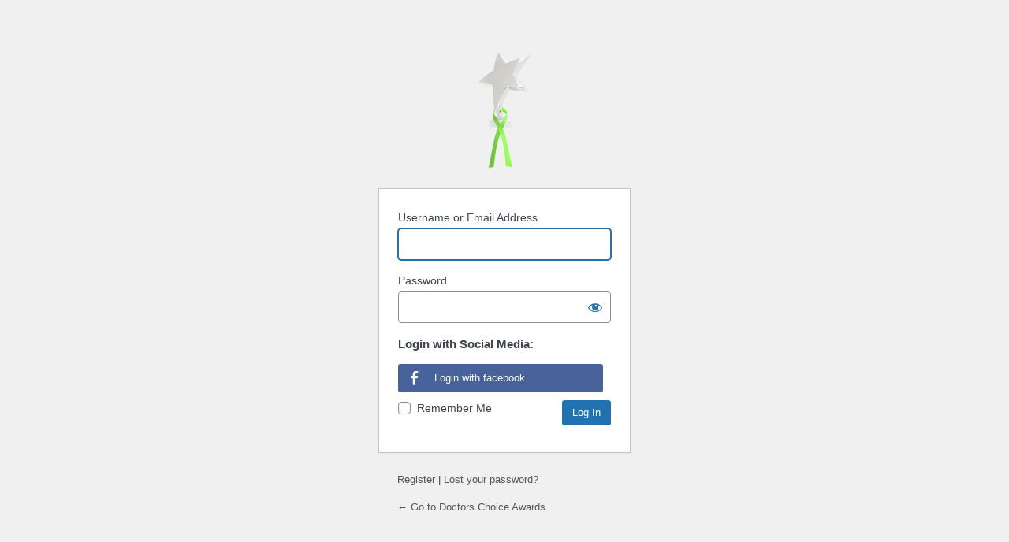

--- FILE ---
content_type: text/html; charset=UTF-8
request_url: https://www.doctorschoiceawards.org/login/
body_size: 2597
content:
<!DOCTYPE html>
	<html lang="en-US">
	<head>
	<meta http-equiv="Content-Type" content="text/html; charset=UTF-8" />
	<title>Log In &lsaquo; Doctors Choice Awards &#8212; WordPress</title>
	    <style type="text/css">
		body.login div#login {
			padding-top:5%;
			}
        body.login div#login h1 a {
            background-image:url(https://www.doctorschoiceawards.org/wp-content/themes/dca/images/logo-login.png);
			background-size:150px auto;
			height:150px;
			}
    </style>
<meta name='robots' content='max-image-preview:large, noindex, noarchive' />
<link rel='dns-prefetch' href='//maxcdn.bootstrapcdn.com' />
<script type="text/javascript">if (typeof(window.WPBDP) == "undefined") WPBDP = {};if (typeof(WPBDP.ratings) == "undefined") WPBDP.ratings = {};WPBDP.ratings._config = {number: 5, path: "https://www.doctorschoiceawards.org/wp-content/plugins/business-directory-ratings/resources/jquery.raty-2.4.5/img/", ajaxurl: "https://www.doctorschoiceawards.org/wp-admin/admin-ajax.php", hints:[]};WPBDP.ratings._config.hints.push("1 star rating");WPBDP.ratings._config.hints.push("2 star rating");WPBDP.ratings._config.hints.push("3 star rating");WPBDP.ratings._config.hints.push("4 star rating");WPBDP.ratings._config.hints.push("5 star rating");</script><script type='text/javascript' src='https://www.doctorschoiceawards.org/wp-includes/js/jquery/jquery.min.js' id='jquery-core-js'></script>
<script type='text/javascript' src='https://www.doctorschoiceawards.org/wp-includes/js/jquery/jquery-migrate.min.js' id='jquery-migrate-js'></script>
<script type='text/javascript' src='https://www.doctorschoiceawards.org/wp-includes/js/jquery/ui/core.min.js' id='jquery-ui-core-js'></script>
<script type='text/javascript' src='https://www.doctorschoiceawards.org/wp-includes/js/jquery/ui/mouse.min.js' id='jquery-ui-mouse-js'></script>
<script type='text/javascript' src='https://www.doctorschoiceawards.org/wp-includes/js/jquery/ui/sortable.min.js' id='jquery-ui-sortable-js'></script>
<script type='text/javascript' src='https://www.doctorschoiceawards.org/wp-content/plugins/accesspress-social-login-lite/js/backend.js' id='apsl-admin-js-js'></script>
<link rel='stylesheet' id='dashicons-css' href='https://www.doctorschoiceawards.org/wp-includes/css/dashicons.min.css' type='text/css' media='all' />
<link rel='stylesheet' id='buttons-css' href='https://www.doctorschoiceawards.org/wp-includes/css/buttons.min.css' type='text/css' media='all' />
<link rel='stylesheet' id='forms-css' href='https://www.doctorschoiceawards.org/wp-admin/css/forms.min.css' type='text/css' media='all' />
<link rel='stylesheet' id='l10n-css' href='https://www.doctorschoiceawards.org/wp-admin/css/l10n.min.css' type='text/css' media='all' />
<link rel='stylesheet' id='login-css' href='https://www.doctorschoiceawards.org/wp-admin/css/login.min.css' type='text/css' media='all' />
<link rel='stylesheet' id='fontawsome-css-css' href='//maxcdn.bootstrapcdn.com/font-awesome/4.3.0/css/font-awesome.min.css' type='text/css' media='all' />
<link rel='stylesheet' id='apsl-backend-css-css' href='https://www.doctorschoiceawards.org/wp-content/plugins/accesspress-social-login-lite/css/backend.css' type='text/css' media='all' />
<link rel='stylesheet' id='apsl-frontend-css-css' href='https://www.doctorschoiceawards.org/wp-content/plugins/accesspress-social-login-lite/css/frontend.css' type='text/css' media='all' />
<style type="text/css"> 
    #loginform a {
		display: block !important;
	}
	.theme-4 .apsl-icon-block {
		display: block !important;
	}
    </style>	<meta name='referrer' content='strict-origin-when-cross-origin' />
		<meta name="viewport" content="width=device-width" />
		</head>
	<body class="login no-js login-action-login wp-core-ui  locale-en-us">
	<script type="text/javascript">
		document.body.className = document.body.className.replace('no-js','js');
	</script>
		<div id="login">
		<h1><a href="https://www.doctorschoiceawards.org">Doctors' Choice Awards</a></h1>
	
		<form name="loginform" id="loginform" action="https://www.doctorschoiceawards.org/login/" method="post">
			<p>
				<label for="user_login">Username or Email Address</label>
				<input type="text" name="log" id="user_login" class="input" value="" size="20" autocapitalize="off" autocomplete="username" />
			</p>

			<div class="user-pass-wrap">
				<label for="user_pass">Password</label>
				<div class="wp-pwd">
					<input type="password" name="pwd" id="user_pass" class="input password-input" value="" size="20" autocomplete="current-password" spellcheck="false" />
					<button type="button" class="button button-secondary wp-hide-pw hide-if-no-js" data-toggle="0" aria-label="Show password">
						<span class="dashicons dashicons-visibility" aria-hidden="true"></span>
					</button>
				</div>
			</div>
			<div class='apsl-login-networks theme-4 clearfix'>
    <span class='apsl-login-new-text'>Login with Social Media:</span>
    
        <div class='social-networks'>
                        <a href="https://www.doctorschoiceawards.org/login/?apsl_login_id=facebook_login&state=cmVkaXJlY3RfdG89aHR0cHMlM0ElMkYlMkZ3d3cuZG9jdG9yc2Nob2ljZWF3YXJkcy5vcmclMkZhY2NvdW50LXNldHRpbmdzJTJG" title='Login with facebook' >
                    <div class="apsl-icon-block icon-facebook clearfix">
                        <i class="fa fa-facebook"></i>
                        <span class="apsl-login-text">Login</span>
                        <span class="apsl-long-login-text">Login with facebook</span>
                    </div>
                </a>
                    </div>
</div>			<p class="forgetmenot"><input name="rememberme" type="checkbox" id="rememberme" value="forever"  /> <label for="rememberme">Remember Me</label></p>
			<p class="submit">
				<input type="submit" name="wp-submit" id="wp-submit" class="button button-primary button-large" value="Log In" />
									<input type="hidden" name="redirect_to" value="https://www.doctorschoiceawards.org/wp-admin/" />
									<input type="hidden" name="testcookie" value="1" />
			</p>
		</form>

					<p id="nav">
				<a rel="nofollow" href="https://www.doctorschoiceawards.org/login/?action=register">Register</a> | <a href="https://www.doctorschoiceawards.org/login/?action=lostpassword">Lost your password?</a>			</p>
					<script type="text/javascript">
			function wp_attempt_focus() {setTimeout( function() {try {d = document.getElementById( "user_login" );d.focus(); d.select();} catch( er ) {}}, 200);}
wp_attempt_focus();
if ( typeof wpOnload === 'function' ) { wpOnload() }		</script>
				<p id="backtoblog">
			<a href="https://www.doctorschoiceawards.org/">&larr; Go to Doctors Choice Awards</a>		</p>
			</div>
			<script type='text/javascript' id='zxcvbn-async-js-extra'>
/* <![CDATA[ */
var _zxcvbnSettings = {"src":"https:\/\/www.doctorschoiceawards.org\/wp-includes\/js\/zxcvbn.min.js"};
/* ]]> */
</script>
<script type='text/javascript' src='https://www.doctorschoiceawards.org/wp-includes/js/zxcvbn-async.min.js' id='zxcvbn-async-js'></script>
<script type='text/javascript' src='https://www.doctorschoiceawards.org/wp-includes/js/dist/vendor/wp-polyfill-inert.min.js' id='wp-polyfill-inert-js'></script>
<script type='text/javascript' src='https://www.doctorschoiceawards.org/wp-includes/js/dist/vendor/regenerator-runtime.min.js' id='regenerator-runtime-js'></script>
<script type='text/javascript' src='https://www.doctorschoiceawards.org/wp-includes/js/dist/vendor/wp-polyfill.min.js' id='wp-polyfill-js'></script>
<script type='text/javascript' src='https://www.doctorschoiceawards.org/wp-includes/js/dist/hooks.min.js' id='wp-hooks-js'></script>
<script type='text/javascript' src='https://www.doctorschoiceawards.org/wp-includes/js/dist/i18n.min.js' id='wp-i18n-js'></script>
<script type='text/javascript' id='wp-i18n-js-after'>
wp.i18n.setLocaleData( { 'text direction\u0004ltr': [ 'ltr' ] } );
</script>
<script type='text/javascript' id='password-strength-meter-js-extra'>
/* <![CDATA[ */
var pwsL10n = {"unknown":"Password strength unknown","short":"Very weak","bad":"Weak","good":"Medium","strong":"Strong","mismatch":"Mismatch"};
/* ]]> */
</script>
<script type='text/javascript' src='https://www.doctorschoiceawards.org/wp-admin/js/password-strength-meter.min.js' id='password-strength-meter-js'></script>
<script type='text/javascript' src='https://www.doctorschoiceawards.org/wp-includes/js/underscore.min.js' id='underscore-js'></script>
<script type='text/javascript' id='wp-util-js-extra'>
/* <![CDATA[ */
var _wpUtilSettings = {"ajax":{"url":"\/wp-admin\/admin-ajax.php"}};
/* ]]> */
</script>
<script type='text/javascript' src='https://www.doctorschoiceawards.org/wp-includes/js/wp-util.min.js' id='wp-util-js'></script>
<script type='text/javascript' id='user-profile-js-extra'>
/* <![CDATA[ */
var userProfileL10n = {"user_id":"0","nonce":"1f3e5a00e7"};
/* ]]> */
</script>
<script type='text/javascript' src='https://www.doctorschoiceawards.org/wp-admin/js/user-profile.min.js' id='user-profile-js'></script>
	<div class="clear"></div>
	</body>
	</html>
	

--- FILE ---
content_type: text/css
request_url: https://www.doctorschoiceawards.org/wp-content/plugins/accesspress-social-login-lite/css/backend.css
body_size: 2292
content:
/* AccessPress Social login lite - Backend css */

.clear {
    clear: both;
}

.clearfix:after {
    content: ".";
    clear: both;
    visibility: hidden;
    line-height: 0;
    height: 0;
    display: block;
}

.apsl-settings {
    padding: 0 10px;
    margin: 10px 0;
}

.apsl-label {
    font-size: 14px;
    font-weight: bold;
    margin-bottom: 10px;
    background-color: black;
    color: black;
    padding: 10px;
    margin-top: -10px;
}

.apsl-settings-tab {
    border: 1px solid #fff;
    float: left;
    font-size: 13px;
    height: 31px;
    list-style: outside none none;
    padding-left: 51px;
    padding-right: 51px;
    padding-top: 11px;
    background: #DADADA none repeat scroll 0 0;
}

.apsl_show_hide {
    float: right;
    font-size: 20px;
    margin-right: 5px;
}

.apsl-settings-tabs-wrapper a {
    text-decoration: none;
    color: black;
}

.apsl-active-tab a {
    color: #595959;
    border-bottom: 1px #595959 solid;
}

.main-title {
    font-size: 18px;
    margin-bottom: -9px;
    margin-top: 10px;
}

.apsl-settings {
    cursor: move;
    margin-bottom: 25px;
    width: 97%;
    background: #fff;
}

.apsl-label {
    background-color: #DADADA;
    margin-left: -10px;
    width: 100%;
}

.apsl-enable-disable {
    padding-bottom: 13px;
}

.apsl-settings.apsl-facebook-settings.ui-sortable-handle > input, .apsl-settings.apsl-twitter-settings.ui-sortable-handle > input, .apsl-settings.apsl-google-settings.ui-sortable-handle > input, .apsl-settings.apsl-linkedin-settings.ui-sortable-handle > input, .apsl-settings.apsl-instagram-settings.ui-sortable-handle > input, .apsl-settings.apsl-vk-settings.ui-sortable-handle > input, .apsl-settings.apsl-foursquare-settings.ui-sortable-handle > input, .apsl-settings.apsl-wordpress-settings.ui-sortable-handle > input, .apsl-settings.apsl-buffer-settings.ui-sortable-handle > input {
    margin-right: 30px;
    margin-left: 5px;
}

.apsl-submit-settings.primary-button {
    background: #0074a2 none repeat scroll 0 0;
    border: medium none;
    border-radius: 4px;
    color: #ffffff;
    font-weight: 600;
    padding: 9px 20px;
}

.toplevel_page_apsl-lite input[type="text"] {
    width: 70%;
}

.apsl-submit-settings.primary-button {
    width: 120px;
    cursor: pointer;
    float: left;
}

span.apsl-info-note {
    font-size: 18px;
}

span.apsl-info-content {
    font-style: italic;
}

.apsl-info-lists li {
    list-style-type: square;
}

ul.apsl-info-lists {
    margin-left: 17px;
    font-style: italic;
}

.apsl-settings-tabs-wrapper li .apsl-active-tab {
    color: #fff;
    background: rgb(5, 105, 168);
    font-weight: bold;
    background: transparent;
    background: #0074a2;
    /* FF3+,Saf3+,Opera 10.10+,Chrome,IE9*/
}

#tab-apsl-theme-settings .apsl-theme.apsl-png-theme {
    width: 10px;
}

#tab-apsl-theme-settings .apsl-themes {
    margin-bottom: 14px;
    margin-top: 0px;
    padding-bottom: 10px;
    padding-left: 0px;
    width: 100%;
}

#tab-apsl-theme-settings h3 {
    font-size: 14px;
    font-weight: bold;
    margin-bottom: 10px;
    background-color: #DADADA;
    color: white;
    padding: 10px;
}

#tab-apsl-how-to-use > p {
    background: #DADADA none repeat scroll 0 0;
    color: #000;
    font-size: 14px;
    padding-bottom: 5px;
    padding-left: 5px;
    padding-top: 5px;
    width: 98%;
}

#tab-apsl-how-to-use {
    width: 100%;
    margin-top: -6px;
    background-color: #fff;
}

#tab-apsl-how-to-use dl {
    padding-left: 5px;
    padding-bottom: 1px;
}

#tab-apsl-how-to-use strong {
    font-size: 15px;
}

#tab-apsl-how-to-use dd {
    margin-left: 0;
    margin-top: 12px;
}

#tab-apsl-how-to-use dt {
    margin-top: 14px;
}

#tab-apsl-how-to-use p {
    margin-bottom: 6px;
}

#tab-apsl-how-to-use dl {
    padding-bottom: 10px;
}

#tab-apsl-how-to-use .how-list li {
    list-style-type: square;
    margin-left: 13px;
}

#tab-apsl-about .more-product img {
    width: 100px;
}

#tab-apsl-about {
    width: 98%;
    margin-bottom: 29px;
    padding-bottom: 22px;
    background-color: #fff;
}

#tab-apsl-about .ap-title {
    background: #DADADA none repeat scroll 0 0;
    color: #000;
    font-size: 14px;
    margin-top: 8px;
    padding-bottom: 7px;
    padding-left: 5px;
    padding-top: 6px;
}

#tab-apsl-about .more-title {
    background: #DADADA none repeat scroll 0 0;
    color: #000;
    font-weight: 600;
    padding-bottom: 10px;
    padding-top: 10px;
    text-align: center;
}

#tab-apsl-about .more-product > li {
    float: left!important;
    width: 250px!important;
    margin-left: 7px;
}

#tab-apsl-about .more-product img {
    margin-left: -109px;
    padding-bottom: 21px;
}

#tab-apsl-about .more-product a {
    text-decoration: none;
}

.apsl-message {
    background: #0074a2 none repeat scroll 0 0;
    border-left: 5px solid #78B343;
    border-radius: 8px;
    color: #ffffff;
    font-weight: 600;
    margin-bottom: 5px;
    margin-top: 6px;
    padding-bottom: 3px;
    padding-left: 5px;
    padding-top: 3px;
    width: 99%;
}

.fb, .twt, .gp, .utube, .skype {
    float: left;
    width: 100px;
}

.pin {
    width: 100px;
}

.about-social .fb .fa {
    background: #3d5c99 none repeat scroll 0 0;
    color: #ffffff;
    font-size: 25px;
    padding: 20px;
}

.about-social .twt .fa {
    background: #2594C4 none repeat scroll 0 0;
    color: #ffffff;
    font-size: 25px;
    padding: 20px;
}

.about-social .gp .fa {
    background: #A83636 none repeat scroll 0 0;
    color: #ffffff;
    font-size: 25px;
    padding: 20px;
}

.about-social .utube .fa {
    background: #B03434 none repeat scroll 0 0;
    color: #ffffff;
    font-size: 25px;
    padding: 20px;
}

.about-social .skype .fa {
    background: #169AD1 none repeat scroll 0 0;
    color: #ffffff;
    font-size: 25px;
    padding: 20px;
}

.about-social .pin .fa {
    background: #A6212B none repeat scroll 0 0;
    color: #ffffff;
    font-size: 25px;
    padding: 20px;
}

#tab-apsl-about .about-social span {
    display: block;
    margin-top: 1px;
    text-decoration: none;
}

.apsl-setting-header.clearfix {
    background: #0074a2 none repeat scroll 0 0;
    margin-bottom: 10px;
    margin-top: 10px;
    padding-bottom: 13px;
    width: 100%;
}

.apsl-right-header-block {
    float: right;
    margin-right: 12px;
    color: #fff;
}

.apsl-headerlogo {
    float: left;
}

.apsl-headerlogo {
    color: #ffffff;
    float: left;
    font-size: 18px;
    margin-left: 15px;
    margin-top: 33px;
}

input.apsl-reset-button.button.primary-button {
    background-color: #0074A2;
    border: none;
    width: 165px;
    padding-left: 7px;
    padding-top: 2px;
    height: 37px;
    margin-left: 10px;
    font-weight: 600;
    margin-top: 2px;
    color: #fff;
}

span.plugin-version {
    display: block;
    font-size: 11px;
}

.apsl-display-options input#apsl_enable_plugin {
    width: 1px;
    margin-left: 21px;
}

.apsl-display-options input#apsl_disable_plugin {
    width: 1px;
}

input.apsl-reset-button.button.primary-button:hover {
    opacity: 0.7;
    -webkit-transition: all 1s ease;
    /* Safari 3.2+, Chrome */
    -moz-transition: all 1s ease;
    /* Firefox 4-15 */
    -o-transition: all 1s ease;
    /* Opera 10.5-12.00 */
    transition: all 1s ease;
    /* Firefox 16+, Opera 12.50+ */
}

.apsl-submit-settings.primary-button:hover {
    opacity: 0.7;
    -webkit-transition: all 1s ease;
    /* Safari 3.2+, Chrome */
    -moz-transition: all 1s ease;
    /* Firefox 4-15 */
    -o-transition: all 1s ease;
    /* Opera 10.5-12.00 */
    transition: all 1s ease;
    /* Firefox 16+, Opera 12.50+ */
}

.apsl-display-options {
    margin-top: 9px;
    margin-left: 0px;
    width: 100%;
}

#tab-apsl-theme-settings input#apsl-login-short-text {}

#tab-apsl-theme-settings input#apsl-login-with-long-text {}

#tab-apsl-theme-settings input#apsl_each_link_title_attribute {}

#tab-apsl-theme-settings .apsl-each-link-title-attribute {
    padding-left: 7px;
}

div#tab-apsl-theme-settings {
    background-color: #fff;
    width: 98%;
    padding-bottom: 1px;
    margin-bottom: 21px;
}

#tab-apsl-theme-settings .apsl-each-login-short-text {
    padding-left: 6px;
}

#tab-apsl-theme-settings .apsl-title-text-field {
    padding-left: 6px;
}

#tab-apsl-theme-settings .apsl-each-login-long-text {
    padding-left: 7px;
}

#tab-apsl-about ul.about-social.clearfix {
    margin-left: 7px;
}

#tab-apsl-about strong {
    margin-left: 7px;
}

#tab-apsl-theme-settings .apsl-settings {
    cursor: auto
}


/** Added By regan **/

.apsl-settings-tabs-wrapper.clearfix {
    border: 1px solid #bbb;
    background-color: white;
    padding: 0px 10px;
    margin-bottom: 12px;
}

.apsl-setting-tabs-wrapper {
    border: 1px solid #bbb;
    background-color: white;
    padding: 15px;
}

.apsl-outer-wrapper {
    width: 1024px;
}

.apsl_network_settings_wrapper label {
    display: inline-block;
    width: 25%;
    font-weight: bold;
}

.apsl-app-id-wrapper, .apsl-app-secret-wrapper {
    margin-bottom: 15px;
}

.apsl-info {
    background-color: #FFFBCC;
    color: black !important;
    padding: 10px;
    margin-bottom: 28px;
}

.social-login span, .social-login-buddypress span, .social-login-woocommerce span {
    width: 35%;
    display: inline-block;
}

#your-profile label+a, fieldset label, label {
    margin-right: 10px
}

.apsl-themes > div {
    margin: 10px 0 20px;
}

.apsl-theme-previewbox {
    margin-top: 10px
}

.apsl-theme > label {
    font-weight: bold;
    font-size: 14px;
}

.apsl-theme span {
    margin-left: 5px;
    display: inline-block;
}

.apsl-title-text-field span, .apsl-each-login-short-text span, .apsl-each-login-long-text span, .apsl-each-link-title-attribute span {
    display: inline-block;
    width: 25%;
}

.apsl-themes-wrapper .apsl-theme {
    margin: 15px 0
}

.logo-wrap, .logo-content {
    float: left;
    margin-right: 15px
}

@media screen and (max-width: 1206px) {
    .apsl-outer-wrapper {
        width: 100%;
    }
    .apsl-settings-tab {
        width: 20%;
        padding: 10px 0 0;
        text-align: center;
    }
}

.apsl-outer-wrapper input[type="text"] {
    width: 50%;
}

.apsl_network_settings_outer label {
    width: 90%;
    vertical-align: top;
}

--- FILE ---
content_type: application/javascript
request_url: https://www.doctorschoiceawards.org/wp-content/plugins/accesspress-social-login-lite/js/backend.js
body_size: 500
content:
jQuery(document).ready(function($){
    //for sorting the social networks
    $('.network-settings').sortable({
        containment: "parent"
    });

    //for the tabs
    $('.apsl-settings-tab').click(function(){
        $( '.apsl-settings-tab' ).removeClass( 'apsl-active-tab' );
        $(this).addClass( 'apsl-active-tab' );
        var tab_id = 'tab-'+$(this).attr('id');
        $('.apsl-tab-contents').hide();
        $('#'+tab_id).show();
    });


    $('.apsl-label').click(function(){
        $(this).closest('.apsl-settings').find('.apsl_network_settings_wrapper').toggle('slow', function(){
            if ($(this).closest('.apsl-settings').find('.apsl_network_settings_wrapper').is(':visible')) {
                $(this).closest('.apsl-settings').find('.apsl_show_hide i').removeClass('fa-caret-down');
                $(this).closest('.apsl-settings').find('.apsl_show_hide i').addClass('fa-caret-up');
            }else {
                $(this).closest('.apsl-settings').find('.apsl_show_hide i').removeClass('fa-caret-up');
                $(this).closest('.apsl-settings').find('.apsl_show_hide i').addClass('fa-caret-down');
             }

        });
    });

    // for hide show options based on logout redirect options
    $('.apsl_custom_logout_redirect_options').click(function(){
       if($(this).val()==='custom_page') {
            $('.apsl-custom-logout-redirect-link').show('slow');
        }else{
            $('.apsl-custom-logout-redirect-link').hide('show');
        }
    });

    // for hide show options based on logout redirect options
    $('.apsl_custom_login_redirect_options').click(function(){
       if($(this).val()==='custom_page') {
            $('.apsl-custom-login-redirect-link').show('slow');
        }else{
            $('.apsl-custom-login-redirect-link').hide('show');
        }
    });

});